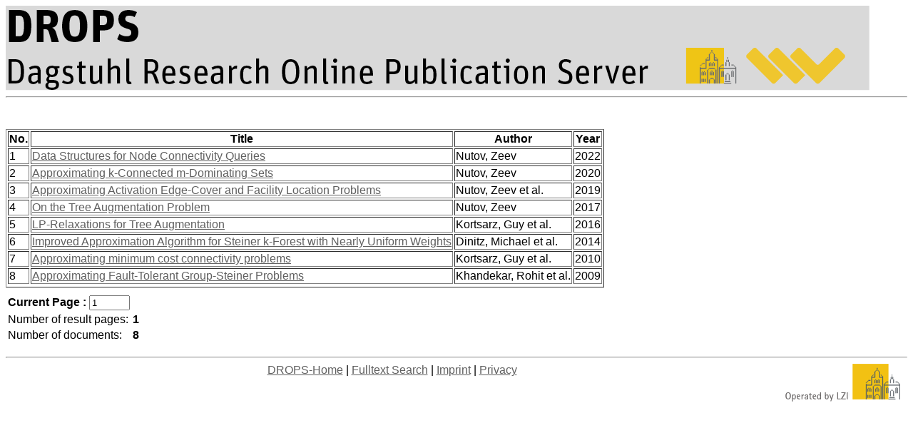

--- FILE ---
content_type: text/html; charset=UTF-8
request_url: http://dagstuhl.sunsite.rwth-aachen.de/opus/ergebnis.php?suchwert2=Nutov%2C+Zeev
body_size: 1440
content:
<HTML>
    <HEAD>
    <META NAME="description" CONTENT="OPUS">
    <LINK REL="stylesheet" HREF="/opus/opus.css" TYPE="text/css">
    <META CHARSET="UTF-8">
    <TITLE> DROPS - Results </TITLE> 
</HEAD>
<BODY BGCOLOR="#FFFFFF" TEXT="#000000" LINK="#606060" VLINK="#303030">
<IMG SRC="/opus/Icons/drops-logo.png" ALIGN=TOP BORDER=0 VSPACE=0 HSPACE=0>
      </H2>
    </TD>
  </TR>
</TABLE>
<FONT FACE=arial, arial, helvetica>
<HR>
<br><br><FONT COLOR=red></FONT><TABLE BORDER=1> 
<TH VALIGN=TOP>No.</TH>
<TH VALIGN=TOP>Title </TH>
<TH VALIGN=TOP>Author </TH>
<TH VALIGN=TOP>Year </TH>
<TR> 
<TD VALIGN=MIDDLE>1</TD>
<TD VALIGN=TOP><A HREF="/opus/frontdoor.php?source_opus=17020">Data Structures for Node Connectivity Queries</A></TD>
<TD VALIGN=TOP>Nutov, Zeev</TD>
<TD VALIGN=TOP>2022</TD>
</TR>
<TR>
<TD VALIGN=MIDDLE>2</TD>
<TD VALIGN=TOP><A HREF="/opus/frontdoor.php?source_opus=12939">Approximating k-Connected m-Dominating Sets</A></TD>
<TD VALIGN=TOP>Nutov, Zeev</TD>
<TD VALIGN=TOP>2020</TD>
</TR>
<TR>
<TD VALIGN=MIDDLE>3</TD>
<TD VALIGN=TOP><A HREF="/opus/frontdoor.php?source_opus=10964">Approximating Activation Edge-Cover and Facility Location Problems</A></TD>
<TD VALIGN=TOP>Nutov, Zeev et al.</TD>
<TD VALIGN=TOP>2019</TD>
</TR>
<TR>
<TD VALIGN=MIDDLE>4</TD>
<TD VALIGN=TOP><A HREF="/opus/frontdoor.php?source_opus=7834">On the Tree Augmentation Problem</A></TD>
<TD VALIGN=TOP>Nutov, Zeev</TD>
<TD VALIGN=TOP>2017</TD>
</TR>
<TR>
<TD VALIGN=MIDDLE>5</TD>
<TD VALIGN=TOP><A HREF="/opus/frontdoor.php?source_opus=6636">LP-Relaxations for Tree Augmentation</A></TD>
<TD VALIGN=TOP>Kortsarz, Guy et al.</TD>
<TD VALIGN=TOP>2016</TD>
</TR>
<TR>
<TD VALIGN=MIDDLE>6</TD>
<TD VALIGN=TOP><A HREF="/opus/frontdoor.php?source_opus=4692">Improved Approximation Algorithm for Steiner k-Forest with Nearly Uniform Weights</A></TD>
<TD VALIGN=TOP>Dinitz, Michael et al.</TD>
<TD VALIGN=TOP>2014</TD>
</TR>
<TR>
<TD VALIGN=MIDDLE>7</TD>
<TD VALIGN=TOP><A HREF="/opus/frontdoor.php?source_opus=2497">Approximating minimum cost connectivity problems</A></TD>
<TD VALIGN=TOP>Kortsarz, Guy et al.</TD>
<TD VALIGN=TOP>2010</TD>
</TR>
<TR>
<TD VALIGN=MIDDLE>8</TD>
<TD VALIGN=TOP><A HREF="/opus/frontdoor.php?source_opus=2324">Approximating Fault-Tolerant Group-Steiner Problems</A></TD>
<TD VALIGN=TOP>Khandekar, Rohit et al.</TD>
<TD VALIGN=TOP>2009</TD>
</TR>
<TR>
</TR>
</TABLE>
<TABLE BORDER=0> 
<a href="/opus/ergebnis.php?startindex=100&dir=2&page=1&suchfeld1=&suchwert1=&suchfeld2=oa.person&suchwert2&suchfeld3=&suchwert3=&opt1=&opt2=&suchart=teil"></a> 
<TD VALIGN=top> 
<FORM METHOD="POST" ACTION="/opus/ergebnis.php"> 
<INPUT TYPE=hidden   NAME="startindex"  VALUE=0 > 
<INPUT TYPE=hidden   NAME="dir"         VALUE=2               > 
<INPUT TYPE=hidden   NAME="page"        VALUE=0       > 
<INPUT TYPE=hidden   NAME="suchfeld1"    VALUE=""   > 
<INPUT TYPE=hidden   NAME="suchwert1"    VALUE=""   > 
<INPUT TYPE=hidden   NAME="suchfeld2"    VALUE="oa.person"   > 
<INPUT TYPE=hidden   NAME="suchwert2"    VALUE=""   > 
<INPUT TYPE=hidden   NAME="suchfeld3"    VALUE=""   > 
<INPUT TYPE=hidden   NAME="suchwert3"    VALUE=""   > 
<INPUT TYPE=hidden   NAME="opt1"    VALUE=""   > 
<INPUT TYPE=hidden   NAME="opt2"    VALUE=""   > 
<INPUT TYPE=hidden   NAME="suchart"    VALUE="teil"   > 
<INPUT TYPE=hidden   NAME="sort"    VALUE="o.date_year DESC, o.title"   > 
<INPUT TYPE=hidden   NAME="Lines_Displayed"    VALUE="100"   > 
</FORM></TD><TR></TABLE> 
<TABLE BORDER=0> <TD VALIGN=top> 
<B>Current Page : </B><INPUT NAME="page"                      VALUE="1" SIZE="5"> 
<INPUT TYPE=hidden   NAME="startindex"  VALUE="100"     > 
<INPUT TYPE=hidden   NAME="suchfeld1"    VALUE=""   > 
<INPUT TYPE=hidden   NAME="suchwert1"    VALUE=""   > 
<INPUT TYPE=hidden   NAME="suchfeld2"    VALUE="oa.person"   > 
<INPUT TYPE=hidden   NAME="suchwert2"    VALUE="Nutov, Zeev"   > 
<INPUT TYPE=hidden   NAME="suchfeld3"    VALUE=""   > 
<INPUT TYPE=hidden   NAME="suchwert3"    VALUE=""   > 
<INPUT TYPE=hidden   NAME="opt1"    VALUE=""   > 
<INPUT TYPE=hidden   NAME="opt2"    VALUE=""   > 
<INPUT TYPE=hidden   NAME="suchart"    VALUE="teil"   > 
<INPUT TYPE=hidden   NAME="sort"    VALUE="o.date_year DESC, o.title"   > 
<INPUT TYPE=hidden   NAME="Lines_Displayed"    VALUE="100"   > 
<TR><TD>Number of result pages: <TD><B>     1 </B> <TR><TD>Number of documents:<TD> <B>     8 </B> <TR></TABLE> 
<P>
<HR>
<CENTER>
<A HREF="/opus">DROPS-Home</A> |
<A HREF="/opus/suche/index.php">Fulltext Search</A> |
<A HREF="/opus/doku/imprint.php">Imprint</A> |
<A HREF="/opus/doku/privacy.php">Privacy</A>
<IMG alt="Published by LZI" SRC="/opus/Icons/logo_t.png" ALIGN="right" BORDER=0 VSPACE=0 HSPACE=10>
</CENTER>
<BR><BR>
<BR><BR>
  
</body>

</html>


